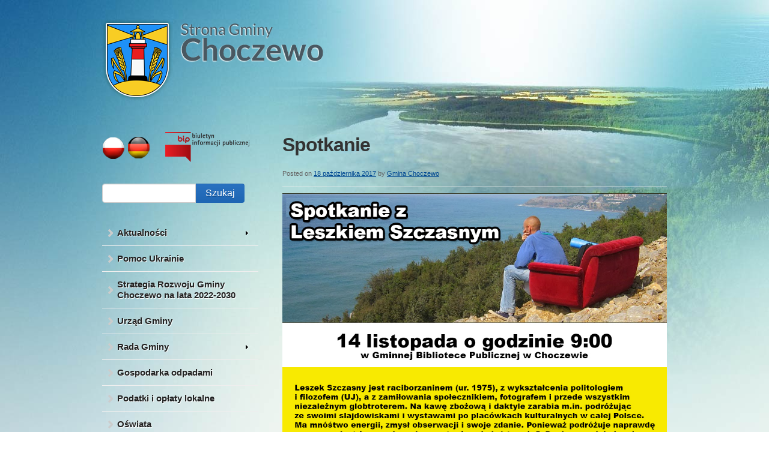

--- FILE ---
content_type: text/html; charset=UTF-8
request_url: http://choczewo.wskoczdosieci.pl/spotkanie/
body_size: 12196
content:
<!doctype html>
<!--[if lt IE 7 ]><html class="ie ie6" lang="pl-PL"> <![endif]-->
<!--[if IE 7 ]><html class="ie ie7" lang="pl-PL"> <![endif]-->
<!--[if IE 8 ]><html class="ie ie8" lang="pl-PL"> <![endif]-->
<!--[if IE 9 ]><html class="ie ie9" lang="pl-PL"> <![endif]-->
<!--[if (gte IE 10)|!(IE)]><!--><html lang="pl-PL"> <!--<![endif]-->

<head>
<meta charset="UTF-8">
<!--[if IE]><meta http-equiv='X-UA-Compatible' content='IE=edge,chrome=1'><![endif]-->

<title>Spotkanie - Urząd Gminy Choczewo</title>

<link rel="profile" href="http://gmpg.org/xfn/11">

<link rel="pingback" href="http://choczewo.wskoczdosieci.pl/xmlrpc.php">

<!--[if lt IE 9]>
	<script src="http://choczewo.wskoczdosieci.pl/wp-content/themes/smpl-skeleton/js/html5.js"></script>
<![endif]-->


<!-- Mobile Specific Metas
================================================== -->

<meta name="viewport" content="width=device-width, initial-scale=1, maximum-scale=1" />


<meta name='robots' content='index, follow, max-image-preview:large, max-snippet:-1, max-video-preview:-1' />

	<!-- This site is optimized with the Yoast SEO plugin v20.9 - https://yoast.com/wordpress/plugins/seo/ -->
	<link rel="canonical" href="http://choczewo.wskoczdosieci.pl/spotkanie/" />
	<meta property="og:locale" content="pl_PL" />
	<meta property="og:type" content="article" />
	<meta property="og:title" content="Spotkanie - Urząd Gminy Choczewo" />
	<meta property="og:url" content="http://choczewo.wskoczdosieci.pl/spotkanie/" />
	<meta property="og:site_name" content="Urząd Gminy Choczewo" />
	<meta property="article:published_time" content="2017-10-18T05:48:31+00:00" />
	<meta property="og:image" content="http://choczewo.wskoczdosieci.pl/wp-content/uploads/2017/10/plakat_LS.jpg" />
	<meta name="author" content="Gmina Choczewo" />
	<meta name="twitter:label1" content="Napisane przez" />
	<meta name="twitter:data1" content="Gmina Choczewo" />
	<script type="application/ld+json" class="yoast-schema-graph">{"@context":"https://schema.org","@graph":[{"@type":"WebPage","@id":"http://choczewo.wskoczdosieci.pl/spotkanie/","url":"http://choczewo.wskoczdosieci.pl/spotkanie/","name":"Spotkanie - Urząd Gminy Choczewo","isPartOf":{"@id":"http://choczewo.wskoczdosieci.pl/#website"},"primaryImageOfPage":{"@id":"http://choczewo.wskoczdosieci.pl/spotkanie/#primaryimage"},"image":{"@id":"http://choczewo.wskoczdosieci.pl/spotkanie/#primaryimage"},"thumbnailUrl":"http://choczewo.wskoczdosieci.pl/wp-content/uploads/2017/10/plakat_LS.jpg","datePublished":"2017-10-18T05:48:31+00:00","dateModified":"2017-10-18T05:48:31+00:00","author":{"@id":"http://choczewo.wskoczdosieci.pl/#/schema/person/0d39016ee3ebfa8bfbe8879b8217039a"},"breadcrumb":{"@id":"http://choczewo.wskoczdosieci.pl/spotkanie/#breadcrumb"},"inLanguage":"pl-PL","potentialAction":[{"@type":"ReadAction","target":["http://choczewo.wskoczdosieci.pl/spotkanie/"]}]},{"@type":"ImageObject","inLanguage":"pl-PL","@id":"http://choczewo.wskoczdosieci.pl/spotkanie/#primaryimage","url":"http://choczewo.wskoczdosieci.pl/wp-content/uploads/2017/10/plakat_LS.jpg","contentUrl":"http://choczewo.wskoczdosieci.pl/wp-content/uploads/2017/10/plakat_LS.jpg","width":909,"height":1286},{"@type":"BreadcrumbList","@id":"http://choczewo.wskoczdosieci.pl/spotkanie/#breadcrumb","itemListElement":[{"@type":"ListItem","position":1,"name":"Home","item":"http://choczewo.wskoczdosieci.pl/"},{"@type":"ListItem","position":2,"name":"Spotkanie"}]},{"@type":"WebSite","@id":"http://choczewo.wskoczdosieci.pl/#website","url":"http://choczewo.wskoczdosieci.pl/","name":"Urząd Gminy Choczewo","description":"Urząd Gminy Choczewo","potentialAction":[{"@type":"SearchAction","target":{"@type":"EntryPoint","urlTemplate":"http://choczewo.wskoczdosieci.pl/?s={search_term_string}"},"query-input":"required name=search_term_string"}],"inLanguage":"pl-PL"},{"@type":"Person","@id":"http://choczewo.wskoczdosieci.pl/#/schema/person/0d39016ee3ebfa8bfbe8879b8217039a","name":"Gmina Choczewo","image":{"@type":"ImageObject","inLanguage":"pl-PL","@id":"http://choczewo.wskoczdosieci.pl/#/schema/person/image/","url":"http://1.gravatar.com/avatar/a8287ff9af3cb8b9d5e7eb18834dfa5a?s=96&d=blank&r=g","contentUrl":"http://1.gravatar.com/avatar/a8287ff9af3cb8b9d5e7eb18834dfa5a?s=96&d=blank&r=g","caption":"Gmina Choczewo"},"url":"http://choczewo.wskoczdosieci.pl/author/adminwp/"}]}</script>
	<!-- / Yoast SEO plugin. -->


<link rel="alternate" type="application/rss+xml" title="Urząd Gminy Choczewo &raquo; Kanał z wpisami" href="http://choczewo.wskoczdosieci.pl/feed/" />
<link rel="alternate" type="application/rss+xml" title="Urząd Gminy Choczewo &raquo; Kanał z komentarzami" href="http://choczewo.wskoczdosieci.pl/comments/feed/" />
<script type="text/javascript">
window._wpemojiSettings = {"baseUrl":"https:\/\/s.w.org\/images\/core\/emoji\/14.0.0\/72x72\/","ext":".png","svgUrl":"https:\/\/s.w.org\/images\/core\/emoji\/14.0.0\/svg\/","svgExt":".svg","source":{"concatemoji":"http:\/\/choczewo.wskoczdosieci.pl\/wp-includes\/js\/wp-emoji-release.min.js?ver=6.1.9"}};
/*! This file is auto-generated */
!function(e,a,t){var n,r,o,i=a.createElement("canvas"),p=i.getContext&&i.getContext("2d");function s(e,t){var a=String.fromCharCode,e=(p.clearRect(0,0,i.width,i.height),p.fillText(a.apply(this,e),0,0),i.toDataURL());return p.clearRect(0,0,i.width,i.height),p.fillText(a.apply(this,t),0,0),e===i.toDataURL()}function c(e){var t=a.createElement("script");t.src=e,t.defer=t.type="text/javascript",a.getElementsByTagName("head")[0].appendChild(t)}for(o=Array("flag","emoji"),t.supports={everything:!0,everythingExceptFlag:!0},r=0;r<o.length;r++)t.supports[o[r]]=function(e){if(p&&p.fillText)switch(p.textBaseline="top",p.font="600 32px Arial",e){case"flag":return s([127987,65039,8205,9895,65039],[127987,65039,8203,9895,65039])?!1:!s([55356,56826,55356,56819],[55356,56826,8203,55356,56819])&&!s([55356,57332,56128,56423,56128,56418,56128,56421,56128,56430,56128,56423,56128,56447],[55356,57332,8203,56128,56423,8203,56128,56418,8203,56128,56421,8203,56128,56430,8203,56128,56423,8203,56128,56447]);case"emoji":return!s([129777,127995,8205,129778,127999],[129777,127995,8203,129778,127999])}return!1}(o[r]),t.supports.everything=t.supports.everything&&t.supports[o[r]],"flag"!==o[r]&&(t.supports.everythingExceptFlag=t.supports.everythingExceptFlag&&t.supports[o[r]]);t.supports.everythingExceptFlag=t.supports.everythingExceptFlag&&!t.supports.flag,t.DOMReady=!1,t.readyCallback=function(){t.DOMReady=!0},t.supports.everything||(n=function(){t.readyCallback()},a.addEventListener?(a.addEventListener("DOMContentLoaded",n,!1),e.addEventListener("load",n,!1)):(e.attachEvent("onload",n),a.attachEvent("onreadystatechange",function(){"complete"===a.readyState&&t.readyCallback()})),(e=t.source||{}).concatemoji?c(e.concatemoji):e.wpemoji&&e.twemoji&&(c(e.twemoji),c(e.wpemoji)))}(window,document,window._wpemojiSettings);
</script>
<style type="text/css">
img.wp-smiley,
img.emoji {
	display: inline !important;
	border: none !important;
	box-shadow: none !important;
	height: 1em !important;
	width: 1em !important;
	margin: 0 0.07em !important;
	vertical-align: -0.1em !important;
	background: none !important;
	padding: 0 !important;
}
</style>
	<link rel='stylesheet' id='wp-block-library-css' href='http://choczewo.wskoczdosieci.pl/wp-includes/css/dist/block-library/style.min.css?ver=6.1.9' type='text/css' media='all' />
<link rel='stylesheet' id='classic-theme-styles-css' href='http://choczewo.wskoczdosieci.pl/wp-includes/css/classic-themes.min.css?ver=1' type='text/css' media='all' />
<style id='global-styles-inline-css' type='text/css'>
body{--wp--preset--color--black: #000000;--wp--preset--color--cyan-bluish-gray: #abb8c3;--wp--preset--color--white: #ffffff;--wp--preset--color--pale-pink: #f78da7;--wp--preset--color--vivid-red: #cf2e2e;--wp--preset--color--luminous-vivid-orange: #ff6900;--wp--preset--color--luminous-vivid-amber: #fcb900;--wp--preset--color--light-green-cyan: #7bdcb5;--wp--preset--color--vivid-green-cyan: #00d084;--wp--preset--color--pale-cyan-blue: #8ed1fc;--wp--preset--color--vivid-cyan-blue: #0693e3;--wp--preset--color--vivid-purple: #9b51e0;--wp--preset--gradient--vivid-cyan-blue-to-vivid-purple: linear-gradient(135deg,rgba(6,147,227,1) 0%,rgb(155,81,224) 100%);--wp--preset--gradient--light-green-cyan-to-vivid-green-cyan: linear-gradient(135deg,rgb(122,220,180) 0%,rgb(0,208,130) 100%);--wp--preset--gradient--luminous-vivid-amber-to-luminous-vivid-orange: linear-gradient(135deg,rgba(252,185,0,1) 0%,rgba(255,105,0,1) 100%);--wp--preset--gradient--luminous-vivid-orange-to-vivid-red: linear-gradient(135deg,rgba(255,105,0,1) 0%,rgb(207,46,46) 100%);--wp--preset--gradient--very-light-gray-to-cyan-bluish-gray: linear-gradient(135deg,rgb(238,238,238) 0%,rgb(169,184,195) 100%);--wp--preset--gradient--cool-to-warm-spectrum: linear-gradient(135deg,rgb(74,234,220) 0%,rgb(151,120,209) 20%,rgb(207,42,186) 40%,rgb(238,44,130) 60%,rgb(251,105,98) 80%,rgb(254,248,76) 100%);--wp--preset--gradient--blush-light-purple: linear-gradient(135deg,rgb(255,206,236) 0%,rgb(152,150,240) 100%);--wp--preset--gradient--blush-bordeaux: linear-gradient(135deg,rgb(254,205,165) 0%,rgb(254,45,45) 50%,rgb(107,0,62) 100%);--wp--preset--gradient--luminous-dusk: linear-gradient(135deg,rgb(255,203,112) 0%,rgb(199,81,192) 50%,rgb(65,88,208) 100%);--wp--preset--gradient--pale-ocean: linear-gradient(135deg,rgb(255,245,203) 0%,rgb(182,227,212) 50%,rgb(51,167,181) 100%);--wp--preset--gradient--electric-grass: linear-gradient(135deg,rgb(202,248,128) 0%,rgb(113,206,126) 100%);--wp--preset--gradient--midnight: linear-gradient(135deg,rgb(2,3,129) 0%,rgb(40,116,252) 100%);--wp--preset--duotone--dark-grayscale: url('#wp-duotone-dark-grayscale');--wp--preset--duotone--grayscale: url('#wp-duotone-grayscale');--wp--preset--duotone--purple-yellow: url('#wp-duotone-purple-yellow');--wp--preset--duotone--blue-red: url('#wp-duotone-blue-red');--wp--preset--duotone--midnight: url('#wp-duotone-midnight');--wp--preset--duotone--magenta-yellow: url('#wp-duotone-magenta-yellow');--wp--preset--duotone--purple-green: url('#wp-duotone-purple-green');--wp--preset--duotone--blue-orange: url('#wp-duotone-blue-orange');--wp--preset--font-size--small: 13px;--wp--preset--font-size--medium: 20px;--wp--preset--font-size--large: 36px;--wp--preset--font-size--x-large: 42px;--wp--preset--spacing--20: 0.44rem;--wp--preset--spacing--30: 0.67rem;--wp--preset--spacing--40: 1rem;--wp--preset--spacing--50: 1.5rem;--wp--preset--spacing--60: 2.25rem;--wp--preset--spacing--70: 3.38rem;--wp--preset--spacing--80: 5.06rem;}:where(.is-layout-flex){gap: 0.5em;}body .is-layout-flow > .alignleft{float: left;margin-inline-start: 0;margin-inline-end: 2em;}body .is-layout-flow > .alignright{float: right;margin-inline-start: 2em;margin-inline-end: 0;}body .is-layout-flow > .aligncenter{margin-left: auto !important;margin-right: auto !important;}body .is-layout-constrained > .alignleft{float: left;margin-inline-start: 0;margin-inline-end: 2em;}body .is-layout-constrained > .alignright{float: right;margin-inline-start: 2em;margin-inline-end: 0;}body .is-layout-constrained > .aligncenter{margin-left: auto !important;margin-right: auto !important;}body .is-layout-constrained > :where(:not(.alignleft):not(.alignright):not(.alignfull)){max-width: var(--wp--style--global--content-size);margin-left: auto !important;margin-right: auto !important;}body .is-layout-constrained > .alignwide{max-width: var(--wp--style--global--wide-size);}body .is-layout-flex{display: flex;}body .is-layout-flex{flex-wrap: wrap;align-items: center;}body .is-layout-flex > *{margin: 0;}:where(.wp-block-columns.is-layout-flex){gap: 2em;}.has-black-color{color: var(--wp--preset--color--black) !important;}.has-cyan-bluish-gray-color{color: var(--wp--preset--color--cyan-bluish-gray) !important;}.has-white-color{color: var(--wp--preset--color--white) !important;}.has-pale-pink-color{color: var(--wp--preset--color--pale-pink) !important;}.has-vivid-red-color{color: var(--wp--preset--color--vivid-red) !important;}.has-luminous-vivid-orange-color{color: var(--wp--preset--color--luminous-vivid-orange) !important;}.has-luminous-vivid-amber-color{color: var(--wp--preset--color--luminous-vivid-amber) !important;}.has-light-green-cyan-color{color: var(--wp--preset--color--light-green-cyan) !important;}.has-vivid-green-cyan-color{color: var(--wp--preset--color--vivid-green-cyan) !important;}.has-pale-cyan-blue-color{color: var(--wp--preset--color--pale-cyan-blue) !important;}.has-vivid-cyan-blue-color{color: var(--wp--preset--color--vivid-cyan-blue) !important;}.has-vivid-purple-color{color: var(--wp--preset--color--vivid-purple) !important;}.has-black-background-color{background-color: var(--wp--preset--color--black) !important;}.has-cyan-bluish-gray-background-color{background-color: var(--wp--preset--color--cyan-bluish-gray) !important;}.has-white-background-color{background-color: var(--wp--preset--color--white) !important;}.has-pale-pink-background-color{background-color: var(--wp--preset--color--pale-pink) !important;}.has-vivid-red-background-color{background-color: var(--wp--preset--color--vivid-red) !important;}.has-luminous-vivid-orange-background-color{background-color: var(--wp--preset--color--luminous-vivid-orange) !important;}.has-luminous-vivid-amber-background-color{background-color: var(--wp--preset--color--luminous-vivid-amber) !important;}.has-light-green-cyan-background-color{background-color: var(--wp--preset--color--light-green-cyan) !important;}.has-vivid-green-cyan-background-color{background-color: var(--wp--preset--color--vivid-green-cyan) !important;}.has-pale-cyan-blue-background-color{background-color: var(--wp--preset--color--pale-cyan-blue) !important;}.has-vivid-cyan-blue-background-color{background-color: var(--wp--preset--color--vivid-cyan-blue) !important;}.has-vivid-purple-background-color{background-color: var(--wp--preset--color--vivid-purple) !important;}.has-black-border-color{border-color: var(--wp--preset--color--black) !important;}.has-cyan-bluish-gray-border-color{border-color: var(--wp--preset--color--cyan-bluish-gray) !important;}.has-white-border-color{border-color: var(--wp--preset--color--white) !important;}.has-pale-pink-border-color{border-color: var(--wp--preset--color--pale-pink) !important;}.has-vivid-red-border-color{border-color: var(--wp--preset--color--vivid-red) !important;}.has-luminous-vivid-orange-border-color{border-color: var(--wp--preset--color--luminous-vivid-orange) !important;}.has-luminous-vivid-amber-border-color{border-color: var(--wp--preset--color--luminous-vivid-amber) !important;}.has-light-green-cyan-border-color{border-color: var(--wp--preset--color--light-green-cyan) !important;}.has-vivid-green-cyan-border-color{border-color: var(--wp--preset--color--vivid-green-cyan) !important;}.has-pale-cyan-blue-border-color{border-color: var(--wp--preset--color--pale-cyan-blue) !important;}.has-vivid-cyan-blue-border-color{border-color: var(--wp--preset--color--vivid-cyan-blue) !important;}.has-vivid-purple-border-color{border-color: var(--wp--preset--color--vivid-purple) !important;}.has-vivid-cyan-blue-to-vivid-purple-gradient-background{background: var(--wp--preset--gradient--vivid-cyan-blue-to-vivid-purple) !important;}.has-light-green-cyan-to-vivid-green-cyan-gradient-background{background: var(--wp--preset--gradient--light-green-cyan-to-vivid-green-cyan) !important;}.has-luminous-vivid-amber-to-luminous-vivid-orange-gradient-background{background: var(--wp--preset--gradient--luminous-vivid-amber-to-luminous-vivid-orange) !important;}.has-luminous-vivid-orange-to-vivid-red-gradient-background{background: var(--wp--preset--gradient--luminous-vivid-orange-to-vivid-red) !important;}.has-very-light-gray-to-cyan-bluish-gray-gradient-background{background: var(--wp--preset--gradient--very-light-gray-to-cyan-bluish-gray) !important;}.has-cool-to-warm-spectrum-gradient-background{background: var(--wp--preset--gradient--cool-to-warm-spectrum) !important;}.has-blush-light-purple-gradient-background{background: var(--wp--preset--gradient--blush-light-purple) !important;}.has-blush-bordeaux-gradient-background{background: var(--wp--preset--gradient--blush-bordeaux) !important;}.has-luminous-dusk-gradient-background{background: var(--wp--preset--gradient--luminous-dusk) !important;}.has-pale-ocean-gradient-background{background: var(--wp--preset--gradient--pale-ocean) !important;}.has-electric-grass-gradient-background{background: var(--wp--preset--gradient--electric-grass) !important;}.has-midnight-gradient-background{background: var(--wp--preset--gradient--midnight) !important;}.has-small-font-size{font-size: var(--wp--preset--font-size--small) !important;}.has-medium-font-size{font-size: var(--wp--preset--font-size--medium) !important;}.has-large-font-size{font-size: var(--wp--preset--font-size--large) !important;}.has-x-large-font-size{font-size: var(--wp--preset--font-size--x-large) !important;}
.wp-block-navigation a:where(:not(.wp-element-button)){color: inherit;}
:where(.wp-block-columns.is-layout-flex){gap: 2em;}
.wp-block-pullquote{font-size: 1.5em;line-height: 1.6;}
</style>
<link rel='stylesheet' id='smpl_shortcodes-css' href='http://choczewo.wskoczdosieci.pl/wp-content/plugins/smpl-shortcodes/assets/css/smpl-shortcodes.css?ver=6.1.9' type='text/css' media='all' />
<link rel='stylesheet' id='ecwd-popup-style-css' href='http://choczewo.wskoczdosieci.pl/wp-content/plugins/event-calendar-wd/css/ecwd_popup.css?ver=1.0.90_58f60531ee818' type='text/css' media='all' />
<link rel='stylesheet' id='ecwd_font-awesome-css' href='http://choczewo.wskoczdosieci.pl/wp-content/plugins/event-calendar-wd/css/font-awesome/font-awesome.css?ver=1.0.90_58f60531ee818' type='text/css' media='all' />
<link rel='stylesheet' id='ecwd-public-css' href='http://choczewo.wskoczdosieci.pl/wp-content/plugins/event-calendar-wd/css/style.css?ver=1.0.90_58f60531ee818' type='text/css' media='all' />
<link rel='stylesheet' id='skeleton-css' href='http://choczewo.wskoczdosieci.pl/wp-content/themes/smpl-skeleton/css/skeleton-960.css?ver=2.1.1' type='text/css' media='screen, projection' />
<link rel='stylesheet' id='superfish-css' href='http://choczewo.wskoczdosieci.pl/wp-content/themes/smpl-skeleton/css/superfish.css?ver=2.1.1' type='text/css' media='screen, projection' />
<link rel='stylesheet' id='skeleton-style-css' href='http://choczewo.wskoczdosieci.pl/wp-content/themes/smpl-skeleton/style.css?ver=6.1.9' type='text/css' media='all' />
<link rel='stylesheet' id='skeleton-custom-css' href='http://choczewo.wskoczdosieci.pl/wp-content/themes/smpl-skeleton/custom.css?ver=2.1.1' type='text/css' media='screen, projection' />
<style id='skeleton-custom-inline-css' type='text/css'>

			body {
				color: #333333;
				font-family: Sans-Serif;
				background-color: #ffffff;
			}
			h1,h2,h3,h4,h5 {
				font-family: Sans-Serif;
			}
			a,a:visited {
				color: #004891;
			}
			a:hover, a:focus, a:active {
				color: #020200;
			}
			#header h1#site-title a {
				color:#375199;
			}
			h3.widget-title,
			#header span.site-desc {
				color:#BE3243;
			}
		
</style>
<script type='text/javascript' src='http://choczewo.wskoczdosieci.pl/wp-includes/js/jquery/jquery.min.js?ver=3.6.1' id='jquery-core-js'></script>
<script type='text/javascript' src='http://choczewo.wskoczdosieci.pl/wp-includes/js/jquery/jquery-migrate.min.js?ver=3.3.2' id='jquery-migrate-js'></script>
<script type='text/javascript' src='http://choczewo.wskoczdosieci.pl/wp-content/plugins/smpl-shortcodes/assets/js/smpl-shortcodes.js?ver=1' id='smpl_shortcodes-js'></script>
<script type='text/javascript' id='wp-statistics-tracker-js-extra'>
/* <![CDATA[ */
var WP_Statistics_Tracker_Object = {"hitRequestUrl":"http:\/\/choczewo.wskoczdosieci.pl\/wp-json\/wp-statistics\/v2\/hit?wp_statistics_hit_rest=yes&track_all=1&current_page_type=post&current_page_id=5766&search_query&page_uri=L3Nwb3RrYW5pZS8","keepOnlineRequestUrl":"http:\/\/choczewo.wskoczdosieci.pl\/wp-json\/wp-statistics\/v2\/online?wp_statistics_hit_rest=yes&track_all=1&current_page_type=post&current_page_id=5766&search_query&page_uri=L3Nwb3RrYW5pZS8","option":{"dntEnabled":false,"cacheCompatibility":false}};
/* ]]> */
</script>
<script type='text/javascript' src='http://choczewo.wskoczdosieci.pl/wp-content/plugins/wp-statistics/assets/js/tracker.js?ver=6.1.9' id='wp-statistics-tracker-js'></script>
<link rel="https://api.w.org/" href="http://choczewo.wskoczdosieci.pl/wp-json/" /><link rel="alternate" type="application/json" href="http://choczewo.wskoczdosieci.pl/wp-json/wp/v2/posts/5766" /><link rel="EditURI" type="application/rsd+xml" title="RSD" href="http://choczewo.wskoczdosieci.pl/xmlrpc.php?rsd" />
<link rel="wlwmanifest" type="application/wlwmanifest+xml" href="http://choczewo.wskoczdosieci.pl/wp-includes/wlwmanifest.xml" />
<meta name="generator" content="WordPress 6.1.9" />
<link rel='shortlink' href='http://choczewo.wskoczdosieci.pl/?p=5766' />
<link rel="alternate" type="application/json+oembed" href="http://choczewo.wskoczdosieci.pl/wp-json/oembed/1.0/embed?url=http%3A%2F%2Fchoczewo.wskoczdosieci.pl%2Fspotkanie%2F" />
<link rel="alternate" type="text/xml+oembed" href="http://choczewo.wskoczdosieci.pl/wp-json/oembed/1.0/embed?url=http%3A%2F%2Fchoczewo.wskoczdosieci.pl%2Fspotkanie%2F&#038;format=xml" />

	<link rel="stylesheet" type="text/css" href="http://choczewo.wskoczdosieci.pl/wp-content/plugins/jquery-vertical-mega-menu/css/dcverticalmegamenu.css" media="screen" /><!-- Analytics by WP Statistics v14.1.2 - https://wp-statistics.com/ -->
<meta name="generator" content="Elementor 3.11.5; features: e_dom_optimization, e_optimized_assets_loading, e_optimized_css_loading, a11y_improvements, additional_custom_breakpoints; settings: css_print_method-external, google_font-enabled, font_display-auto">

	<link rel="stylesheet" href="http://choczewo.wskoczdosieci.pl/wp-content/plugins/jquery-vertical-mega-menu/skin.php?widget_id=2&amp;skin=white" type="text/css" media="screen"  />
	<link rel="stylesheet" href="http://choczewo.wskoczdosieci.pl/wp-content/plugins/jquery-vertical-mega-menu/skin.php?widget_id=3&amp;skin=white" type="text/css" media="screen"  /><style type="text/css" id="custom-background-css">
body.custom-background { background-image: url("http://choczewo.wskoczdosieci.pl/wp-content/uploads/2015/02/tlo.jpg"); background-position: left top; background-size: auto; background-repeat: no-repeat; background-attachment: scroll; }
</style>
	
</head>
<body class="post-template-default single single-post postid-5766 single-format-standard custom-background ecwd-theme-smpl-skeleton sidebar-left elementor-default elementor-kit-11480">

<div id="wrap" class="container"><div id="header" class="sixteen columns">
<div class="inner">
<h1 id="site-title"><a class="logotype-img" href="http://choczewo.wskoczdosieci.pl/" title="Urząd Gminy Choczewo" rel="home"><img src="http://choczewo.wskoczdosieci.pl/wp-content/uploads/2015/02/UG_Choczewo.png" alt="Urząd Gminy Choczewo"></a></h1></div>
</div>
<!--/#header-->
<div id="navigation" class="row sixteen columns"></div><!--/#navigation--><a id="top"></a><div id="content" class="eleven columns">

<div id="post-5766" class="single post-5766 post type-post status-publish format-standard hentry category-aktualnosci">
	<h1 class="entry-title">Spotkanie</h1>

	<div class="entry-meta">
		<span class="meta-prep meta-prep-author">Posted on</span> <a href="http://choczewo.wskoczdosieci.pl/spotkanie/" title="07:48" rel="bookmark"><span class="entry-date">18 października 2017</span></a> <span class="meta-sep">by</span> <span class="author vcard"><a class="url fn n" href="http://choczewo.wskoczdosieci.pl/author/adminwp/" title="View all posts by Gmina Choczewo">Gmina Choczewo</a></span>	</div><!-- .entry-meta -->

	<div class="entry-content">
		<p><a href="http://choczewo.wskoczdosieci.pl/wp-content/uploads/2017/10/plakat_LS.jpg"><img decoding="async" class="aligncenter size-full wp-image-5767" src="http://choczewo.wskoczdosieci.pl/wp-content/uploads/2017/10/plakat_LS.jpg" alt="plakat_LS" width="909" height="1286" srcset="http://choczewo.wskoczdosieci.pl/wp-content/uploads/2017/10/plakat_LS.jpg 909w, http://choczewo.wskoczdosieci.pl/wp-content/uploads/2017/10/plakat_LS-212x300.jpg 212w, http://choczewo.wskoczdosieci.pl/wp-content/uploads/2017/10/plakat_LS-724x1024.jpg 724w, http://choczewo.wskoczdosieci.pl/wp-content/uploads/2017/10/plakat_LS-106x150.jpg 106w" sizes="(max-width: 909px) 100vw, 909px" /></a></p>
	<div class="clear"></div>
		</div><!-- .entry-content -->

	
	<div class="entry-utility">
		This entry was posted in <a href="http://choczewo.wskoczdosieci.pl/category/aktualnosci/" rel="category tag">Aktualności</a>. Bookmark the <a href="http://choczewo.wskoczdosieci.pl/spotkanie/" title="Permalink to Spotkanie" rel="bookmark">permalink</a>.			</div><!-- .entry-utility -->

</div><!-- #post-## -->

	<div id="nav-below" class="navigation"><div class="nav-prev"><a href="http://choczewo.wskoczdosieci.pl/wieczorek-literacki/" rel="prev">Previous Post</a></div><div class="nav-next"><a href="http://choczewo.wskoczdosieci.pl/5784-2/" rel="next">Next Post</a></div></div><!-- #nav-below -->
	<div id="comments">

<!-- You can start editing here. -->



</div>

		</div><!-- /.columns (#content) -->
<div id="sidebar" class="five columns" role="complementary"><div id="text-2" class="widget-container widget_text">			<div class="textwidget"><a href="http://choczewo.wskoczdosieci.pl"><img src="http://choczewo.wskoczdosieci.pl/wp-content/uploads/2015/02/pl.png" alt="pl"></a><a href="http://choczewo.wskoczdosieci.pl/de"><img src="http://choczewo.wskoczdosieci.pl/wp-content/uploads/2015/02/de.png" alt="de"></a><a href="http://www.bip.choczewo.com.pl/" target="_blank" rel="noopener"><img src="http://choczewo.wskoczdosieci.pl/wp-content/uploads/2015/02/bip.png"  alt="bip"></a></div>
		</div><div id="search-2" class="widget-container widget_search"><form role="search" method="get" id="searchform" class="searchform" action="http://choczewo.wskoczdosieci.pl/">
				<div>
					<label class="screen-reader-text" for="s">Szukaj:</label>
					<input type="text" value="" name="s" id="s" />
					<input type="submit" id="searchsubmit" value="Szukaj" />
				</div>
			</form></div><div id="dc_jqverticalmegamenu_widget-3" class="widget-container ">		<div class="dcjq-vertical-mega-menu" id="dc_jqverticalmegamenu_widget-3-item">
		
		<ul id="menu-menu" class="menu"><li id="menu-item-1575" class="menu-item menu-item-type-custom menu-item-object-custom menu-item-has-children menu-item-1575"><a href="#">Aktualności</a>
<ul class="sub-menu">
	<li id="menu-item-117" class="menu-item menu-item-type-custom menu-item-object-custom menu-item-home menu-item-117"><a href="http://choczewo.wskoczdosieci.pl/">Aktualności</a></li>
	<li id="menu-item-153" class="menu-item menu-item-type-post_type menu-item-object-page menu-item-153"><a href="http://choczewo.wskoczdosieci.pl/archiwum-2014/">Archiwum 2014</a></li>
	<li id="menu-item-156" class="menu-item menu-item-type-post_type menu-item-object-page menu-item-156"><a href="http://choczewo.wskoczdosieci.pl/archiwum-2013/">Archiwum 2013</a></li>
	<li id="menu-item-161" class="menu-item menu-item-type-post_type menu-item-object-page menu-item-161"><a href="http://choczewo.wskoczdosieci.pl/archiwum-2012/">Archiwum 2012</a></li>
</ul>
</li>
<li id="menu-item-9891" class="menu-item menu-item-type-post_type menu-item-object-page menu-item-9891"><a href="http://choczewo.wskoczdosieci.pl/pomoc-ukrainie/">Pomoc Ukrainie</a></li>
<li id="menu-item-9184" class="menu-item menu-item-type-post_type menu-item-object-page menu-item-9184"><a href="http://choczewo.wskoczdosieci.pl/strategia-rozwoju-gminy-choczewo-na-lata-2022-2030/">Strategia Rozwoju Gminy Choczewo na lata 2022-2030</a></li>
<li id="menu-item-76" class="menu-item menu-item-type-post_type menu-item-object-page menu-item-76"><a href="http://choczewo.wskoczdosieci.pl/urzad-gminy/">Urząd Gminy</a></li>
<li id="menu-item-1576" class="menu-item menu-item-type-custom menu-item-object-custom menu-item-has-children menu-item-1576"><a href="#">Rada Gminy</a>
<ul class="sub-menu">
	<li id="menu-item-7245" class="menu-item menu-item-type-post_type menu-item-object-page menu-item-7245"><a href="http://choczewo.wskoczdosieci.pl/rada-gminy-2/">Kadencja 2018 – 2023</a></li>
	<li id="menu-item-74" class="menu-item menu-item-type-post_type menu-item-object-page menu-item-74"><a href="http://choczewo.wskoczdosieci.pl/rada-gminy/">Kadencja 2014 &#8211; 2018</a></li>
	<li id="menu-item-72" class="menu-item menu-item-type-post_type menu-item-object-page menu-item-72"><a href="http://choczewo.wskoczdosieci.pl/kadencja-2010-2014/">Kadencja 2010 – 2014</a></li>
	<li id="menu-item-73" class="menu-item menu-item-type-post_type menu-item-object-page menu-item-73"><a href="http://choczewo.wskoczdosieci.pl/kadencja-2006-2010/">Kadencja 2006 – 2010</a></li>
</ul>
</li>
<li id="menu-item-63" class="menu-item menu-item-type-post_type menu-item-object-page menu-item-63"><a href="http://choczewo.wskoczdosieci.pl/gospodarka-odpadami/">Gospodarka odpadami</a></li>
<li id="menu-item-9226" class="menu-item menu-item-type-post_type menu-item-object-page menu-item-9226"><a href="http://choczewo.wskoczdosieci.pl/podatki-i-oplaty-lokalne/">Podatki i opłaty lokalne</a></li>
<li id="menu-item-5098" class="menu-item menu-item-type-post_type menu-item-object-page menu-item-5098"><a href="http://choczewo.wskoczdosieci.pl/oswiata/">Oświata</a></li>
<li id="menu-item-90" class="menu-item menu-item-type-post_type menu-item-object-page menu-item-90"><a href="http://choczewo.wskoczdosieci.pl/jednostki-organizacyjne/">Jednostki organizacyjne</a></li>
<li id="menu-item-71" class="menu-item menu-item-type-post_type menu-item-object-page menu-item-71"><a href="http://choczewo.wskoczdosieci.pl/solectwa/">Sołectwa</a></li>
<li id="menu-item-1577" class="menu-item menu-item-type-custom menu-item-object-custom menu-item-has-children menu-item-1577"><a href="#">O gminie</a>
<ul class="sub-menu">
	<li id="menu-item-91" class="menu-item menu-item-type-post_type menu-item-object-page menu-item-91"><a href="http://choczewo.wskoczdosieci.pl/o-gminie/">O gminie</a></li>
	<li id="menu-item-75" class="menu-item menu-item-type-post_type menu-item-object-page menu-item-75"><a href="http://choczewo.wskoczdosieci.pl/historia/">Historia</a></li>
</ul>
</li>
<li id="menu-item-1578" class="menu-item menu-item-type-custom menu-item-object-custom menu-item-has-children menu-item-1578"><a href="#">Turystyka</a>
<ul class="sub-menu">
	<li id="menu-item-67" class="menu-item menu-item-type-post_type menu-item-object-page menu-item-67"><a href="http://choczewo.wskoczdosieci.pl/turystyka/">Turystyka</a></li>
	<li id="menu-item-4180" class="menu-item menu-item-type-post_type menu-item-object-page menu-item-4180"><a href="http://choczewo.wskoczdosieci.pl/oplata-miejscowa/">Opłata miejscowa</a></li>
	<li id="menu-item-8721" class="menu-item menu-item-type-post_type menu-item-object-page menu-item-8721"><a href="http://choczewo.wskoczdosieci.pl/ewidencja-innych-obiektow-w-ktorych-swiadczone-sa-uslugi-hotelarskie/">Ewidencja innych obiektów, w których świadczone są usługi hotelarskie</a></li>
	<li id="menu-item-366" class="menu-item menu-item-type-post_type menu-item-object-page menu-item-366"><a href="http://choczewo.wskoczdosieci.pl/baza-noclegowa/">Baza noclegowa</a></li>
	<li id="menu-item-379" class="menu-item menu-item-type-post_type menu-item-object-page menu-item-379"><a href="http://choczewo.wskoczdosieci.pl/baza-gastronomiczna/">Baza gastronomiczna</a></li>
	<li id="menu-item-305" class="menu-item menu-item-type-post_type menu-item-object-page menu-item-305"><a href="http://choczewo.wskoczdosieci.pl/szlaki-turystyczne/">Szlaki turystyczne</a></li>
	<li id="menu-item-274" class="menu-item menu-item-type-post_type menu-item-object-page menu-item-274"><a href="http://choczewo.wskoczdosieci.pl/dwory-i-palace/">Dwory i pałace</a></li>
	<li id="menu-item-298" class="menu-item menu-item-type-post_type menu-item-object-page menu-item-298"><a href="http://choczewo.wskoczdosieci.pl/latarnia-morska-stilo/">Latarnia Morska &#8220;Stilo&#8221;</a></li>
	<li id="menu-item-350" class="menu-item menu-item-type-post_type menu-item-object-page menu-item-350"><a href="http://choczewo.wskoczdosieci.pl/rezerwat-przyrody/">Rezerwaty przyrody</a></li>
	<li id="menu-item-361" class="menu-item menu-item-type-post_type menu-item-object-page menu-item-361"><a href="http://choczewo.wskoczdosieci.pl/ciekawi-ludzie/">Ciekawi ludzie</a></li>
	<li id="menu-item-394" class="menu-item menu-item-type-post_type menu-item-object-page menu-item-394"><a href="http://choczewo.wskoczdosieci.pl/jazda-konna/">Jazda konna</a></li>
	<li id="menu-item-1240" class="menu-item menu-item-type-post_type menu-item-object-page menu-item-1240"><a href="http://choczewo.wskoczdosieci.pl/galeria-zdjec/">Galeria zdjęć</a></li>
	<li id="menu-item-81" class="menu-item menu-item-type-custom menu-item-object-custom menu-item-81"><a href="http://choczewo.wskoczdosieci.pl/pol/garbusy/index.htm">Zlot Garbusów</a></li>
</ul>
</li>
<li id="menu-item-270" class="menu-item menu-item-type-custom menu-item-object-custom menu-item-has-children menu-item-270"><a href="#">Centrum Informacji Turystycznej</a>
<ul class="sub-menu">
	<li id="menu-item-271" class="menu-item menu-item-type-post_type menu-item-object-page menu-item-271"><a href="http://choczewo.wskoczdosieci.pl/cit-o-projekcie/">CIT – o projekcie</a></li>
	<li id="menu-item-1444" class="menu-item menu-item-type-post_type menu-item-object-page menu-item-1444"><a href="http://choczewo.wskoczdosieci.pl/cit-wydarzenia/">CIT – archiwum wydarzeń</a></li>
</ul>
</li>
<li id="menu-item-1579" class="menu-item menu-item-type-custom menu-item-object-custom menu-item-has-children menu-item-1579"><a href="#">Informacje użytkowe</a>
<ul class="sub-menu">
	<li id="menu-item-68" class="menu-item menu-item-type-post_type menu-item-object-page menu-item-68"><a href="http://choczewo.wskoczdosieci.pl/informacje-uzytkowe/">Informacje użytkowe</a></li>
	<li id="menu-item-69" class="menu-item menu-item-type-post_type menu-item-object-page menu-item-69"><a href="http://choczewo.wskoczdosieci.pl/parafie/">Parafie</a></li>
</ul>
</li>
<li id="menu-item-10846" class="menu-item menu-item-type-taxonomy menu-item-object-category menu-item-10846"><a href="http://choczewo.wskoczdosieci.pl/category/organizacje-pozarzadowe/">Organizacje pozarządowe</a></li>
<li id="menu-item-245" class="menu-item menu-item-type-custom menu-item-object-custom menu-item-has-children menu-item-245"><a href="#">Projekty</a>
<ul class="sub-menu">
	<li id="menu-item-94" class="menu-item menu-item-type-post_type menu-item-object-page menu-item-94"><a href="http://choczewo.wskoczdosieci.pl/projekty/">Projekty dofinansowane</a></li>
	<li id="menu-item-247" class="menu-item menu-item-type-post_type menu-item-object-page menu-item-247"><a href="http://choczewo.wskoczdosieci.pl/zporr-2/">ZPORR</a></li>
	<li id="menu-item-10856" class="menu-item menu-item-type-post_type menu-item-object-page menu-item-10856"><a href="http://choczewo.wskoczdosieci.pl/budowa-infrastruktury-turystycznej-w-miejscowosci-sasino/">Budowa infrastruktury turystycznej w miejscowości Sasino</a></li>
	<li id="menu-item-10904" class="menu-item menu-item-type-post_type menu-item-object-page menu-item-10904"><a href="http://choczewo.wskoczdosieci.pl/modernizacja-oczyszczalni-sciekow-w-choczewie/">Modernizacja oczyszczalni ścieków w Choczewie</a></li>
	<li id="menu-item-11288" class="menu-item menu-item-type-post_type menu-item-object-page menu-item-11288"><a href="http://choczewo.wskoczdosieci.pl/wsparcie-dzieci-z-rodzin-pegeerowskich-w-rozwoju-cyfrowych-granty-ppgr/">&#8220;Wsparcie dzieci z rodzin pegeerowskich w rozwoju cyfrowych &#8211; granty PPGR&#8221;</a></li>
	<li id="menu-item-11447" class="menu-item menu-item-type-post_type menu-item-object-page menu-item-11447"><a href="http://choczewo.wskoczdosieci.pl/internet-szerokopasmowy-swiatlowod/">Internet szerokopasmowy (światłowód)</a></li>
</ul>
</li>
<li id="menu-item-8605" class="menu-item menu-item-type-post_type menu-item-object-page menu-item-8605"><a href="http://choczewo.wskoczdosieci.pl/fundusz-drog-samorzadowych/">Fundusz Dróg Samorządowych</a></li>
<li id="menu-item-9648" class="menu-item menu-item-type-post_type menu-item-object-page menu-item-9648"><a href="http://choczewo.wskoczdosieci.pl/gospodarka-mieszkaniowa/">Gospodarka mieszkaniowa</a></li>
<li id="menu-item-8735" class="menu-item menu-item-type-post_type menu-item-object-page menu-item-has-children menu-item-8735"><a href="http://choczewo.wskoczdosieci.pl/planowanie-i-zagospodarowanie-przestrzenne/">Planowanie i zagospodarowanie przestrzenne</a>
<ul class="sub-menu">
	<li id="menu-item-8737" class="menu-item menu-item-type-custom menu-item-object-custom menu-item-8737"><a href="http://bip.choczewo.com.pl/artykuly/129/ogloszenia-o-planach-zagospodarowania-przestrzennego">Ogłoszenia o planach zagospodarowania przestrzennego</a></li>
	<li id="menu-item-8738" class="menu-item menu-item-type-custom menu-item-object-custom menu-item-8738"><a href="http://bip.choczewo.com.pl/artykuly/133/ogloszenia-o-postepowaniach-o-wydanie-decyzji-o-warunkach-zabudowy-powyzej-20-stron">Ogłoszenia o postępowaniach o wydanie decyzji o warunkach zabudowy powyżej 20 stron</a></li>
</ul>
</li>
<li id="menu-item-467" class="menu-item menu-item-type-custom menu-item-object-custom menu-item-has-children menu-item-467"><a href="#">Ochrona środowiska</a>
<ul class="sub-menu">
	<li id="menu-item-9144" class="menu-item menu-item-type-post_type menu-item-object-page menu-item-9144"><a href="http://choczewo.wskoczdosieci.pl/centralna-ewidencja-emisyjnosci-budynkow/">Centralna Ewidencja Emisyjności Budynków</a></li>
	<li id="menu-item-1746" class="menu-item menu-item-type-post_type menu-item-object-page menu-item-1746"><a href="http://choczewo.wskoczdosieci.pl/wycinka-drzew/">Wycinka drzew</a></li>
	<li id="menu-item-1723" class="menu-item menu-item-type-post_type menu-item-object-page menu-item-1723"><a href="http://choczewo.wskoczdosieci.pl/decyzje-srodowiskowe/">Decyzje środowiskowe</a></li>
	<li id="menu-item-10050" class="menu-item menu-item-type-post_type menu-item-object-page menu-item-10050"><a href="http://choczewo.wskoczdosieci.pl/programu-opieki-nad-zwierzetami-bezdomnymi-oraz-zapobiegania-bezdomnosci-zwierzat-na-terenie-gminy-choczewo/">Program opieki nad zwierzętami bezdomnymi oraz zapobiegania bezdomności zwierząt na terenie Gminy Choczewo</a></li>
	<li id="menu-item-7229" class="menu-item menu-item-type-post_type menu-item-object-page menu-item-7229"><a href="http://choczewo.wskoczdosieci.pl/czyste-powietrze/">Czyste Powietrze</a></li>
	<li id="menu-item-1800" class="menu-item menu-item-type-post_type menu-item-object-page menu-item-1800"><a href="http://choczewo.wskoczdosieci.pl/ewidencja-zbiornikow-bezodplywowych-i-przydomowych-oczyszczalni-sciekow/">Ewidencja zbiorników bezodpływowych i przydomowych oczyszczalni ścieków</a></li>
	<li id="menu-item-6068" class="menu-item menu-item-type-post_type menu-item-object-page menu-item-6068"><a href="http://choczewo.wskoczdosieci.pl/lokalna-platforma-na-rzecz-zapobiegania-powstawaniu-odpadow-zpo/">Lokalna platforma na rzecz Zapobiegania Powstawaniu Odpadów (ZPO)</a></li>
	<li id="menu-item-1815" class="menu-item menu-item-type-post_type menu-item-object-page menu-item-1815"><a href="http://choczewo.wskoczdosieci.pl/plan-gospodarki-niskoemisyjnej/">Plan Gospodarki Niskoemisyjnej</a></li>
	<li id="menu-item-3119" class="menu-item menu-item-type-post_type menu-item-object-page menu-item-3119"><a href="http://choczewo.wskoczdosieci.pl/projekt-zalozen-do-planu-zaopatrzenia-w-cieplo-energie-elektryczna-i-paliwa-gazowe-dla-gminy-choczewo/">Projekt założeń do planu zaopatrzenia w ciepło, energię elektryczną i paliwa gazowe dla Gminy Choczewo</a></li>
	<li id="menu-item-5035" class="menu-item menu-item-type-post_type menu-item-object-page menu-item-5035"><a href="http://choczewo.wskoczdosieci.pl/ochrona-srodowiska/czystsze-powietrze/">Czystsze Powietrze</a></li>
</ul>
</li>
<li id="menu-item-11039" class="menu-item menu-item-type-post_type menu-item-object-page menu-item-11039"><a href="http://choczewo.wskoczdosieci.pl/czyste-powietrze-2/">&#8220;Czyste powietrze&#8221;</a></li>
<li id="menu-item-62" class="menu-item menu-item-type-post_type menu-item-object-page menu-item-has-children menu-item-62"><a href="http://choczewo.wskoczdosieci.pl/azbest/">Azbest</a>
<ul class="sub-menu">
	<li id="menu-item-3457" class="menu-item menu-item-type-post_type menu-item-object-page menu-item-3457"><a href="http://choczewo.wskoczdosieci.pl/abc-o-azbescie/">ABC o azbeście</a></li>
	<li id="menu-item-3462" class="menu-item menu-item-type-post_type menu-item-object-page menu-item-3462"><a href="http://choczewo.wskoczdosieci.pl/azbestowe-archiwum/">Azbestowe archiwum</a></li>
	<li id="menu-item-3447" class="menu-item menu-item-type-post_type menu-item-object-page menu-item-3447"><a href="http://choczewo.wskoczdosieci.pl/usuwanie-wyrobow-zawierajacych-azbest-z-terenu-gminy-choczewo/">Usuwanie wyrobów zawierających azbest z terenu gminy Choczewo</a></li>
</ul>
</li>
<li id="menu-item-8612" class="menu-item menu-item-type-post_type menu-item-object-page menu-item-8612"><a href="http://choczewo.wskoczdosieci.pl/spis-rolny-2020/">Spis Rolny 2020</a></li>
<li id="menu-item-1580" class="menu-item menu-item-type-custom menu-item-object-custom menu-item-has-children menu-item-1580"><a href="#">Polecane strony</a>
<ul class="sub-menu">
	<li id="menu-item-65" class="menu-item menu-item-type-post_type menu-item-object-page menu-item-65"><a href="http://choczewo.wskoczdosieci.pl/polecamy/">Polecane strony</a></li>
	<li id="menu-item-1393" class="menu-item menu-item-type-post_type menu-item-object-page menu-item-1393"><a href="http://choczewo.wskoczdosieci.pl/gazy-z-lupkow/">Gazy z łupków</a></li>
	<li id="menu-item-1434" class="menu-item menu-item-type-post_type menu-item-object-page menu-item-1434"><a href="http://choczewo.wskoczdosieci.pl/swiadomie-o-atomie/">Świadomie o atomie</a></li>
	<li id="menu-item-249" class="menu-item menu-item-type-custom menu-item-object-custom menu-item-249"><a href="http://dziennikustaw.gov.pl/">Dzienniki Ustaw</a></li>
	<li id="menu-item-250" class="menu-item menu-item-type-custom menu-item-object-custom menu-item-250"><a href="http://monitorpolski.gov.pl/">Monitor Polski</a></li>
</ul>
</li>
<li id="menu-item-66" class="menu-item menu-item-type-post_type menu-item-object-page menu-item-66"><a href="http://choczewo.wskoczdosieci.pl/wiesci-choczewskie/">Wieści Choczewskie</a></li>
<li id="menu-item-1597" class="menu-item menu-item-type-post_type menu-item-object-page menu-item-1597"><a href="http://choczewo.wskoczdosieci.pl/formularze-i-wnioski/">Formularze i wnioski</a></li>
<li id="menu-item-4721" class="menu-item menu-item-type-post_type menu-item-object-page menu-item-4721"><a href="http://choczewo.wskoczdosieci.pl/dostep-do-informacji-publicznej/">Dostęp do informacji publicznej</a></li>
<li id="menu-item-4794" class="menu-item menu-item-type-post_type menu-item-object-page menu-item-4794"><a href="http://choczewo.wskoczdosieci.pl/plany-polowan-zbiorowych/">Plany polowań zbiorowych</a></li>
<li id="menu-item-5225" class="menu-item menu-item-type-post_type menu-item-object-page menu-item-has-children menu-item-5225"><a href="http://choczewo.wskoczdosieci.pl/przekaz-1-podatku-dochodowego-organizacjom-pozytku-publicznego-dzialajacym-na-terenie-gminy-choczewo/">Przekaż 1,5% podatku dochodowego organizacjom pożytku publicznego działającym na terenie  Gminy Choczewo</a>
<ul class="sub-menu">
	<li id="menu-item-5223" class="menu-item menu-item-type-post_type menu-item-object-page menu-item-5223"><a href="http://choczewo.wskoczdosieci.pl/promyk-nadziei/">Promyk Nadziei</a></li>
	<li id="menu-item-5222" class="menu-item menu-item-type-post_type menu-item-object-page menu-item-5222"><a href="http://choczewo.wskoczdosieci.pl/osp-choczewo/">OSP Choczewo</a></li>
	<li id="menu-item-5221" class="menu-item menu-item-type-post_type menu-item-object-page menu-item-5221"><a href="http://choczewo.wskoczdosieci.pl/osp-slajszewo/">OSP Słajszewo</a></li>
	<li id="menu-item-5220" class="menu-item menu-item-type-post_type menu-item-object-page menu-item-5220"><a href="http://choczewo.wskoczdosieci.pl/osp-sasino/">OSP Sasino</a></li>
	<li id="menu-item-5243" class="menu-item menu-item-type-post_type menu-item-object-page menu-item-5243"><a href="http://choczewo.wskoczdosieci.pl/osp-kopalino/">OSP Kopalino</a></li>
	<li id="menu-item-11379" class="menu-item menu-item-type-post_type menu-item-object-page menu-item-11379"><a href="http://choczewo.wskoczdosieci.pl/carpe-diem-semper/">Carpe Diem Semper</a></li>
</ul>
</li>
<li id="menu-item-10892" class="menu-item menu-item-type-post_type menu-item-object-page menu-item-10892"><a href="http://choczewo.wskoczdosieci.pl/cyberbezpieczenstwo/">Cyberbezpieczeństwo</a></li>
<li id="menu-item-7918" class="menu-item menu-item-type-post_type menu-item-object-page menu-item-7918"><a href="http://choczewo.wskoczdosieci.pl/rodo/">RODO</a></li>
</ul>		
		</div>
		</div><div id="text-6" class="widget-container widget_text">			<div class="textwidget"><center>
<div style="position: relative; width:250px; margin: 0 auto;text-align: center;"><a title="Rozlicz PIT w gminie Choczewo" href="https://www.pitax.pl/rozlicz/urzad-gminy-choczewo/"target="_blank"><img style="width: 100%;" src="https://www.iwop.pl/assets/bannersWSPLOK/Rozlicz_w_1644400697-2032734381-w gminie Choczewo.svg" alt="Rozlicz PIT w gminie Choczewo"/></a><br><div style="font-size: 10px;">Projekt „Wspieraj lokalnie” realizuje <a href="https://www.iwop.pl/serwis-podatkowy/">Instytut Wsparcia Organizacji Pozarządowych</a> we współpracy z <a href="https://www.pitax.pl/pit36/">PITax.pl Łatwe podatki</a>.</div></div>
<a href="http://choczewo.wskoczdosieci.pl/projekty/"><img src="http://choczewo.wskoczdosieci.pl/wp-content/uploads/2022/03/pse_partner_2022_Choczewo_72dpi.jpg" alt="pl" width="250"></a><br>
<a href="http://choczewo.wskoczdosieci.pl/projekty/">
<img src="http://choczewo.wskoczdosieci.pl/wp-content/uploads/2021/10/wfoigw-1.jpg" alt="pl" width="250">
</a>
<a href="http://choczewo.wskoczdosieci.pl/wp-content/uploads/2018/07/ugprzewodnik.pdf">
<img src="http://choczewo.wskoczdosieci.pl/wp-content/uploads/2018/07/ugprzew.jpg" alt="pl" width="250">
</a>
<br><br>
<a href="http://choczewo.wskoczdosieci.pl/wp-content/uploads/2018/07/ugfolder.pdf">
<img src="http://choczewo.wskoczdosieci.pl/wp-content/uploads/2018/07/ugfolder.jpg" alt="pl" width="250">
</a>
<br><br><a href="http://choczewo.wskoczdosieci.pl/polskie-elektrownie-jadrowe/"><img src="http://choczewo.wskoczdosieci.pl/wp-content/uploads/2022/02/pej.png" alt="pl" width="250"></a><br><br>
<a href="https://pl-pl.facebook.com/urzadgminychoczewo/"><img src="http://choczewo.wskoczdosieci.pl/wp-content/uploads/2018/03/images.png" alt="pl" width="250"></a>
<br><br>
<a href="http://www.nadmorskiechoczewo.pl/"><img src="http://choczewo.wskoczdosieci.pl/wp-content/uploads/2018/03/nadmorskiech.png" alt="pl" width="250"></a>
<br><br>
<a href="https://www.baltyckie-sos.com.pl" target="_blank" rel="noopener"><img src="http://choczewo.wskoczdosieci.pl/wp-content/uploads/2023/02/B-sos_Logotyp-002.png" alt="pl" width="150"></a>
</center></div>
		</div></div><!-- #sidebar --><div class="clear"></div><div id="footer" class="noborder sixteen columns">
<div class="clear"></div><div id="credits"><div class="themeauthor">WordPress Theme by <a href="http://www.simplethemes.com" title="Simple WordPress Themes">Simple Themes</a></div></div></div><!--/#footer-->
</div><!--/#wrap.container-->
			<script type="text/javascript">
				jQuery(document).ready(function($) {
					jQuery('#dc_jqverticalmegamenu_widget-2-item .menu').dcVerticalMegaMenu({
						rowItems: 1,
						speed: 'normal',
						direction: 'right',
						effect: 'slide'
					});
				});
			</script>
		
						<script type="text/javascript">
				jQuery(document).ready(function($) {
					jQuery('#dc_jqverticalmegamenu_widget-3-item .menu').dcVerticalMegaMenu({
						rowItems: 1,
						speed: 'normal',
						direction: 'right',
						effect: 'slide'
					});
				});
			</script>
		
			<script type='text/javascript' src='http://choczewo.wskoczdosieci.pl/wp-content/plugins/event-calendar-wd/js/gmap/gmap3.js?ver=1.0.90_58f60531ee818' id='ecwd-gmap-public-js'></script>
<script type='text/javascript' src='http://choczewo.wskoczdosieci.pl/wp-content/plugins/event-calendar-wd/js/ecwd_popup.js?ver=1.0.90_58f60531ee818' id='ecwd-popup-js'></script>
<script type='text/javascript' src='http://choczewo.wskoczdosieci.pl/wp-includes/js/jquery/ui/core.min.js?ver=1.13.2' id='jquery-ui-core-js'></script>
<script type='text/javascript' src='http://choczewo.wskoczdosieci.pl/wp-includes/js/jquery/ui/mouse.min.js?ver=1.13.2' id='jquery-ui-mouse-js'></script>
<script type='text/javascript' src='http://choczewo.wskoczdosieci.pl/wp-includes/js/jquery/ui/draggable.min.js?ver=1.13.2' id='jquery-ui-draggable-js'></script>
<script type='text/javascript' src='http://choczewo.wskoczdosieci.pl/wp-includes/js/imagesloaded.min.js?ver=4.1.4' id='imagesloaded-js'></script>
<script type='text/javascript' src='http://choczewo.wskoczdosieci.pl/wp-includes/js/masonry.min.js?ver=4.2.2' id='masonry-js'></script>
<script type='text/javascript' id='ecwd-public-js-extra'>
/* <![CDATA[ */
var ecwd = {"ajaxurl":"http:\/\/choczewo.wskoczdosieci.pl\/wp-admin\/admin-ajax.php","ajaxnonce":"662295e23c","loadingText":"\u0141adowanie...","event_popup_title_text":"Szczeg\u00f3\u0142y zdarzenia","plugin_url":"http:\/\/choczewo.wskoczdosieci.pl\/wp-content\/plugins\/event-calendar-wd","gmap_key":"","gmap_style":""};
/* ]]> */
</script>
<script type='text/javascript' src='http://choczewo.wskoczdosieci.pl/wp-content/plugins/event-calendar-wd/js/scripts.js?ver=1.0.90_58f60531ee818' id='ecwd-public-js'></script>
<script type='text/javascript' src='http://choczewo.wskoczdosieci.pl/wp-content/themes/smpl-skeleton/javascripts/superfish.js?ver=2.1.1' id='superfish-js'></script>
<script type='text/javascript' src='http://choczewo.wskoczdosieci.pl/wp-content/themes/smpl-skeleton/javascripts/custom.js?ver=2.1.1' id='custom-js'></script>
<script type='text/javascript' src='http://choczewo.wskoczdosieci.pl/wp-content/plugins/jquery-vertical-mega-menu/js/jquery.hoverIntent.minified.js?ver=6.1.9' id='jqueryhoverintent-js'></script>
<script type='text/javascript' src='http://choczewo.wskoczdosieci.pl/wp-content/plugins/jquery-vertical-mega-menu/js/jquery.dcverticalmegamenu.1.3.js?ver=6.1.9' id='dcjqverticalmegamenu-js'></script>
</body>
</html>


--- FILE ---
content_type: text/css;charset=UTF-8
request_url: http://choczewo.wskoczdosieci.pl/wp-content/plugins/jquery-vertical-mega-menu/skin.php?widget_id=3&skin=white
body_size: 1025
content:
#dc_jqverticalmegamenu_widget-3-item {font: normal 15px Arial, sans-serif; line-height: 16px;}
#dc_jqverticalmegamenu_widget-3-item ul ul, #dc_jqverticalmegamenu_widget-3-item ul li, #dc_jqverticalmegamenu_widget-3-item ul li .sub ul {margin: 0; padding: 0; border: none;}
#dc_jqverticalmegamenu_widget-3-item ul.menu.left, #dc_jqverticalmegamenu_widget-3-item ul.menu.right {position: relative; margin: 0; padding: 0; border-bottom: 1px solid #afafaf;}
#dc_jqverticalmegamenu_widget-3-item ul li {float: none; display: block; margin: 0; padding: 0; font-size: 15px; font-weight: normal;}
#dc_jqverticalmegamenu_widget-3-item ul li a {float: none; display: block; border-right: 0px solid #afafaf; border-left: 0px solid #afafaf; color: #222; background-color: #ffffff) repeat-x 100% 0; text-shadow: 1px 1px 1px #fff; text-decoration: none;}
#dc_jqverticalmegamenu_widget-3-item ul.left li a {padding: 12px 10px 12px 38px;}
#dc_jqverticalmegamenu_widget-3-item ul.right li a {padding: 12px 38px 12px 25px;}
#dc_jqverticalmegamenu_widget-3-item ul li a.dc-mega {position: relative;}
#dc_jqverticalmegamenu_widget-3-item ul li a .dc-mega-icon {display: block; position: absolute; top: 18px; width: 6px; height: 8px;}
#dc_jqverticalmegamenu_widget-3-item ul.left li a .dc-mega-icon {background: url(skins/images/arrow_side.png) no-repeat 0 0; left: 15px;}
#dc_jqverticalmegamenu_widget-3-item ul.right li a .dc-mega-icon {background: url(skins/images/arrow_side.png) no-repeat -18px 0; right: 15px;}
#dc_jqverticalmegamenu_widget-3-item ul li.mega-hover a, #dc_jqverticalmegamenu_widget-3-item ul li a:hover {background-position: 100% -40px; color: #000; text-shadow: none;}
#dc_jqverticalmegamenu_widget-3-item ul.left li.mega-hover a.dc-mega {border-left-color: #f5f5f5;}
#dc_jqverticalmegamenu_widget-3-item ul.right li.mega-hover a.dc-mega {border-right-color: #f5f5f5;}
#dc_jqverticalmegamenu_widget-3-item ul.left li.mega-hover a .dc-mega-icon {background-position: 0 0;}
#dc_jqverticalmegamenu_widget-3-item ul.right li.mega-hover a .dc-mega-icon {background-position: -18px 0;}
#dc_jqverticalmegamenu_widget-3-item ul li .sub-container {position: absolute; border: 1px solid #fff;}
#dc_jqverticalmegamenu_widget-3-item ul li .sub {padding: 20px 10px 10px 20px; background: #F4F4F4 url(skins/images/bg_grad.png) repeat-x 0 0; border: 1px solid #fff; margin: 0;}
#dc_jqverticalmegamenu_widget-3-item ul li .sub .row {width: 100%; overflow: hidden; clear: both;}
#dc_jqverticalmegamenu_widget-3-item ul li .sub li {list-style: none; float: none; width: 160px; font-size: 1em; font-weight: normal;}
#dc_jqverticalmegamenu_widget-3-item ul li .sub li.mega-hdr {margin: 0 10px 10px 0; float: left;}
#dc_jqverticalmegamenu_widget-3-item ul li .sub li.mega-hdr.last {margin-right: 0;}
#dc_jqverticalmegamenu_widget-3-item ul li .sub a {background: none; border: none; text-shadow: none; color: #111; padding: 6px 10px; display: block; float: none; text-decoration: none; font-size: 0.9em;}
#dc_jqverticalmegamenu_widget-3-item ul li .sub li.mega-hdr a.mega-hdr-a {padding: 5px 5px 5px 10px; margin-bottom: 5px; background: #d9d9d9 url(skins/images/bg_mega_hdr.png) no-repeat 0 0; text-transform: uppercase; font-weight: bold; color: #000; text-shadow: 1px 1px 1px #fff;}
#dc_jqverticalmegamenu_widget-3-item ul li .sub li.mega-hdr a.mega-hdr-a:hover {color: #000; text-shadow: none;}
#dc_jqverticalmegamenu_widget-3-item ul .sub li.mega-hdr li a {padding: 4px 5px 4px 20px; border: 1px solid #fff; background: url(skins/images/arrow_off.png) no-repeat 5px 8px; font-weight: normal;}
#dc_jqverticalmegamenu_widget-3-item ul .sub li.mega-hdr li a:hover {color: #1e91f7; border: 1px solid #fff; background: #fff url(skins/images/arrow_on.png) no-repeat 5px 8px;}
#dc_jqverticalmegamenu_widget-3-item ul .sub ul li {padding-right: 0;}
#dc_jqverticalmegamenu_widget-3-item ul li .sub-container.non-mega .sub {padding: 20px;}
#dc_jqverticalmegamenu_widget-3-item ul li .sub-container.non-mega li {padding: 0; width: 190px; margin: 0;}
#dc_jqverticalmegamenu_widget-3-item ul li .sub-container.non-mega li a {padding: 7px 5px 7px 22px; background: url(skins/images/arrow_off.png) no-repeat 7px 12px;}
#dc_jqverticalmegamenu_widget-3-item ul li .sub-container.non-mega li a:hover {color: #1e91f7; padding: 6px 4px 6px 21px; border: 1px solid #fff; background: #fff url(skins/images/arrow_on.png) no-repeat 6px 11px;}